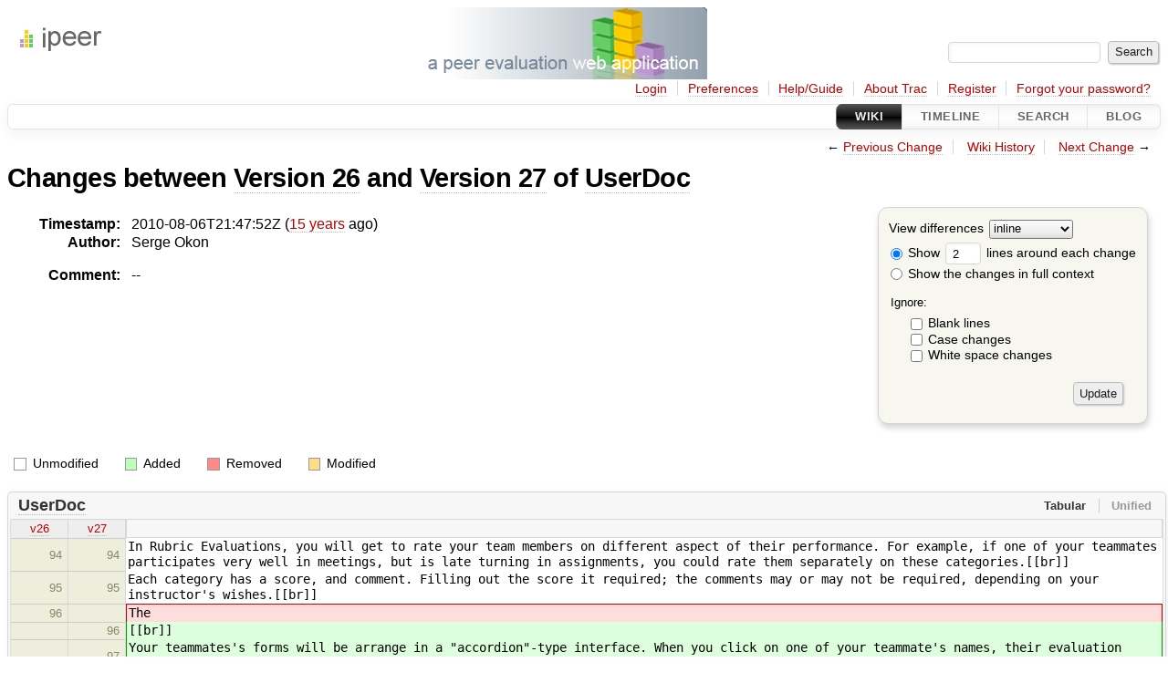

--- FILE ---
content_type: text/html;charset=utf-8
request_url: https://ipeer.ctlt.ubc.ca/wiki/UserDoc?action=diff&version=27
body_size: 10729
content:
<!DOCTYPE html PUBLIC "-//W3C//DTD XHTML 1.0 Strict//EN" "http://www.w3.org/TR/xhtml1/DTD/xhtml1-strict.dtd">

<html lang="en-US">   <head>
    <!-- # block head (placeholder in theme.html) -->
        <!-- # block head (content inherited from layout.html) -->
    <title>
      UserDoc (diff)
          – iPeer
    </title>
    <!--[if IE]><script>
        if (/^#__msie303:/.test(window.location.hash))
        window.location.replace(window.location.hash.replace(/^#__msie303:/, '#'));
        </script><![endif]-->
    <link rel="search" href="/search">
    <link rel="help" href="/wiki/TracGuide">
    <link rel="up" href="/wiki/UserDoc?action=history" title="Page history">
    <link rel="next" href="/wiki/UserDoc?action=diff&amp;version=28" title="Version 28">
    <link rel="start" href="/wiki">
    <link rel="stylesheet" href="/chrome/common/css/trac.css" type="text/css">
    <link rel="stylesheet" href="/chrome/common/css/wiki.css" type="text/css">
    <link rel="stylesheet" href="/chrome/common/css/diff.css" type="text/css">
    <link rel="prev" href="/wiki/UserDoc?action=diff&amp;version=26" title="Version 26">
    <link rel="icon" href="/chrome/common/trac.ico" type="image/x-icon">
    <noscript>
      <style>
        .trac-noscript { display: none !important }
      </style>     </noscript>
    <link type="application/opensearchdescription+xml" rel="search" href="/search/opensearch" title="Search iPeer">
    <script src="/chrome/common/js/jquery.js"></script>
    <script src="/chrome/common/js/babel.js"></script>
    <script src="/chrome/common/js/trac.js"></script>
    <script src="/chrome/common/js/search.js"></script>
    <script src="/chrome/common/js/folding.js"></script>
    <script src="/chrome/common/js/diff.js"></script>
    <script>
      jQuery(function($) {
        $(".trac-autofocus").focus();
        $(".trac-target-new").attr("target", "_blank");
        if ($.ui) { /* is jquery-ui added? */
          $(".trac-datepicker:not([readonly])")
            .prop("autocomplete", "off").datepicker();
          // Input current date when today is pressed.
          var _goToToday = $.datepicker._gotoToday;
          $.datepicker._gotoToday = function(id) {
            _goToToday.call(this, id);
            this._selectDate(id)
          };
          $(".trac-datetimepicker:not([readonly])")
            .prop("autocomplete", "off").datetimepicker();
          $("#main").addClass("trac-nodatetimehint");
        }
        $(".trac-disable").disableSubmit(".trac-disable-determinant");
        setTimeout(function() { $(".trac-scroll").scrollToTop() }, 1);
        $(".trac-disable-on-submit").disableOnSubmit();
      });
    </script>
    <!--   # include 'site_head.html' (layout.html) -->
    <!--   end of site_head.html -->
    <!-- # endblock head (content inherited from layout.html) -->
    <meta name="ROBOTS" content="NOINDEX, NOFOLLOW">
    <!-- # endblock head (placeholder in theme.html) -->
  </head>
  <body>
    <!-- # block body (content inherited from theme.html) -->
    <!--   # include 'site_header.html' (theme.html) -->
    <!--   end of site_header.html -->
    <div id="banner">
      <div id="header">
        <a id="logo" href="/trac">
          <img alt="iPeer Evaluation Trac" src="/chrome/site/iPeer.gif"></a>
      </div>
      <form id="search" action="/search" method="get">
        <div>
          <label for="proj-search">Search:</label>
          <input type="text" id="proj-search" name="q" size="18" value="">
          <input type="submit" value="Search">
        </div>
      </form>
          <div id="metanav" class="nav">
      <ul><li class="first"><a href="/login">Login</a></li><li><a href="/prefs">Preferences</a></li><li><a href="/wiki/TracGuide">Help/Guide</a></li><li><a href="/about">About Trac</a></li><li><a href="/register">Register</a></li><li class="last"><a href="/reset_password">Forgot your password?</a></li></ul>
    </div>
    </div>
        <div id="mainnav" class="nav">
      <ul><li class="active first"><a href="/wiki">Wiki</a></li><li><a href="/timeline">Timeline</a></li><li><a href="/search">Search</a></li><li class="last"><a href="/blog">Blog</a></li></ul>
    </div>
    <div id="main">
      <div id="ctxtnav" class="nav">
        <h2>Context Navigation</h2>
        <ul>
          <li class="first"><span>← <a class="prev" href="/wiki/UserDoc?action=diff&amp;version=26" title="Version 26">Previous Change</a></span></li>
          <li><a href="/wiki/UserDoc?action=history" title="Page history">Wiki History</a></li>
          <li class="last"><span><a class="next" href="/wiki/UserDoc?action=diff&amp;version=28" title="Version 28">Next Change</a> →</span></li>
        </ul>
        <hr>
      </div>
      <!-- # block content (placeholder in theme.html) -->
        <div id="content" class="wiki">
      <h1>
Changes between         <a href="/wiki/UserDoc?version=26">Version 26</a>
 and         <a href="/wiki/UserDoc?version=27">Version 27</a>
 of         <a href="/wiki/UserDoc">UserDoc</a>
      </h1>
      <form method="post" id="prefs" action="/wiki/UserDoc?version=27">
        <div>
          <input type="hidden" name="__FORM_TOKEN" value="d922671acce8fe024ef363e1">
          <input type="hidden" name="action" value="diff">
          <input type="hidden" name="version" value="27">
          <input type="hidden" name="old_version" value="26">
<label for="style">View differences</label>
<select id="style" name="style">
  <option selected value="inline">inline</option>
  <option value="sidebyside">side by side</option>
</select>
<div class="field">
<label>  <input type="radio" name="contextall" value="0" checked>
 Show</label> <label>  <input type="text" name="contextlines" id="contextlines" size="2" maxlength="3" value="2">
 lines around each change</label>  <br>
  <label><input type="radio" name="contextall" value="1">
    Show the changes in full context</label>
</div>
<fieldset id="ignore">
  <legend>Ignore:</legend>
  <div class="field">
    <input type="checkbox" id="ignoreblanklines" name="ignoreblanklines">
    <label for="ignoreblanklines">Blank lines</label>
  </div>
  <div class="field">
    <input type="checkbox" id="ignorecase" name="ignorecase">
    <label for="ignorecase">Case changes</label>
  </div>
  <div class="field">
    <input type="checkbox" id="ignorewhitespace" name="ignorewhitespace">
    <label for="ignorewhitespace">White space changes</label>
  </div>
</fieldset>
<div style="display:none;"><input name="sfp_email" type="text" /><input name="sfph_mail" type="hidden" /></div><div class="buttons">
  <input type="submit" name="update" value="Update">
</div>
        </div>
      </form>
      <dl id="overview">
        <dt class="property time">Timestamp:</dt>
        <dd class="time">
          2010-08-06T21:47:52Z (<a class="timeline" href="/timeline?from=2010-08-06T21%3A47%3A52Z&amp;precision=second" title="See timeline at 2010-08-06T21:47:52Z">15 years</a> ago)
        </dd>
        <dt class="property author">Author:</dt>
        <dd class="author">
          <span class="trac-author">Serge Okon</span>
        </dd>
        <dt class="property message">Comment:</dt>
        <dd class="message">
          <p>
--
</p>
        </dd>
      </dl>
      <div class="diff">
        <div class="legend" id="diff-legend">
          <h3>Legend:</h3>
          <dl>
            <dt class="unmod"></dt><dd>Unmodified</dd>
            <dt class="add"></dt><dd>Added</dd>
            <dt class="rem"></dt><dd>Removed</dd>
            <dt class="mod"></dt><dd>Modified</dd>
          </dl>
        </div>
<div class="diff">
  <ul class="entries">
    <li class="entry">
      <h2 id="file0">
        <a href="/wiki/UserDoc?version=27">UserDoc</a>
      </h2>
      <table class="trac-diff inline" cellspacing="0">
        <colgroup>
          <col class="lineno"><col class="lineno"><col class="content">
        </colgroup>
        <thead>
          <tr>
            <th title="Version 26">
              <a title="" href="/wiki/UserDoc?version=26#L94">v26</a>
            </th>
            <th title="Version 27">
              <a title="" href="/wiki/UserDoc?version=27#L94">v27</a>
            </th>
            <td>
               
            </td>
          </tr>
        </thead>
        <tbody class="unmod">
          <tr>
            <th>94</th><th>94</th><td class="l"><span>In Rubric Evaluations, you will get to rate your team members on different aspect of their performance. For example, if one of your teammates participates very well in meetings, but is late turning in assignments, you could rate them separately on these categories.[[br]]</span></td>
          </tr>
          <tr>
            <th>95</th><th>95</th><td class="l"><span>Each category has a score, and comment. Filling out the score it required; the comments may or may not be required, depending on your instructor's wishes.[[br]]</span></td>
          </tr>
        </tbody>
        <tbody class="mod">
          <tr class="first">
            <th>96</th><th> </th><td class="l"><span>The </span></td>
          </tr>
          <tr>
            <th> </th><th>96</th><td class="r"><span>[[br]]</span></td>
          </tr>
          <tr class="last">
            <th> </th><th>97</th><td class="r"><span>Your teammates's forms will be arrange in a "accordion"-type interface. When you click on one of your teammate's names, their evaluation forms will pop up. Remember to save each of your teammate's forms after you fill it out.</span></td>
          </tr>
        </tbody>
        <tbody class="unmod">
          <tr>
            <th>97</th><th>98</th><td class="l"><span></span></td>
          </tr>
          <tr>
            <th>98</th><th>99</th><td class="l"><span>===== Mixed Evaluations =====</span></td>
          </tr>
        </tbody>
      </table>
    </li>
  </ul>
</div>      </div>
    </div>
        <!-- # block content (content inherited from layout.html) -->
    <!-- # endblock content (content inherited from layout.html) -->
      <!-- # endblock content (placeholder in theme.html) -->
    </div>
    <div id="footer"><hr>
      <a id="tracpowered" href="https://trac.edgewall.org/"><img src="/chrome/common/trac_logo_mini.png" height="30" width="107" alt="Trac Powered"></a>
      <p class="left">
Powered by         <a href="/about"><strong>Trac 1.4.2</strong></a>
        <br>
 By         <a href="http://www.edgewall.org/">Edgewall Software</a>
.      </p>
      <p class="right">Visit iPeer project website at<br><a href="http://ipeer.ctlt.ubc.ca">http://ipeer.ctlt.ubc.ca/</a></p>
    </div>
    <!--   # include 'site_footer.html' (theme.html) -->
    <!--   end of site_footer.html -->
    <!-- # endblock body (content inherited from theme.html) -->
  </body> </html>

--- FILE ---
content_type: text/css
request_url: https://ipeer.ctlt.ubc.ca/chrome/common/css/trac.css
body_size: 28609
content:
@charset "UTF-8"; /* -*- coding: utf-8 -*- */

html { overflow-y: scroll }
body {
 font-size: 100%;
 background: #fff; /* body_bg */
 color: #000;
 margin: .5em;
 padding: 0;
}
body, th, tr {
 font-style: normal;
 font-family: Roboto,Segoe UI,Verdana,'Bitstream Vera Sans',Helvetica,sans-serif; /* trac_sans_serif */
}
h1, h2, h3, h4 {
 font-weight: bold;
 letter-spacing: -0.018em;
 page-break-after: avoid;
}
h1 { font-size: 1.8em; margin: .15em 1em 0.5em 0 }
h2 { font-size: 1.6em; }
h3 { font-size: 1.2em; }

hr { border: none;  border-top: 1px solid #ccb; margin: 2em 0 }
address { font-style: normal }
img { border: none }

.underline { text-decoration: underline }
ol.loweralpha { list-style-type: lower-alpha }
ol.upperalpha { list-style-type: upper-alpha }
ol.lowerroman { list-style-type: lower-roman }
ol.upperroman { list-style-type: upper-roman }
ol.arabic     { list-style-type: decimal }

/* Link styles */
:link, :visited {
 text-decoration: none;
 color: #b00;
 border-bottom: 1px dotted #bbb;
}
:link:hover, :visited:hover {
 background-color: rgba(238, 238, 238, .5);
 color: #500;
 border-radius: .1em;
 box-shadow: 0 0 0 .15em rgba(238, 238, 238, .5);
}
h1 :link, h1 :visited ,h2 :link, h2 :visited, h3 :link, h3 :visited,
h4 :link, h4 :visited, h5 :link, h5 :visited, h6 :link, h6 :visited {
 color: inherit;
}

/* Heading anchors */
.anchor:link, .anchor:visited {
 border: none;
 color: #d7d7d7;
 font-size: .8em;
 vertical-align: text-top;
}
* > .anchor:link, * > .anchor:visited {
 visibility: hidden;
}
h1:hover .anchor, h2:hover .anchor, h3:hover .anchor,
h4:hover .anchor, h5:hover .anchor, h6:hover .anchor,
span:hover .anchor {
 visibility: visible;
}

h1:target, h2:target, h3:target, h4:target, h5:target, h6:target,
span:target {
 background: #fbffb6; /* trac_hl_color */
 box-shadow: 0 0 .4em 0.1em rgba(172, 172, 172, .25);
}

/* option anchors in TracIni macro */
.tracini table.wiki tbody tr:target { background: #ffb }
.tracini .tracini-option { border: none; position: relative }
.tracini .tracini-option:link:hover, .tracini .tracini-option:visited:hover {
 background-color: transparent;
}
.tracini tr[id]:hover .tracini-option:before {
 content: "\00b6";
 position: absolute;
 display: block;
 left: -1em;
 width: 1em;
 color: #d7d7d7;
 z-index: 1;
}

@media screen {
 a.ext-link .icon {
  background: url(../extlink.gif) left center no-repeat;
  padding-left: 15px;
 }
 a.mail-link .icon {
  background: url(../envelope.png) left center no-repeat;
  padding-left: 16px;
 }
 a.trac-rawlink, a.trac-ziplink {
  background: url('../download.png') right center no-repeat;
  padding-right: 16px;
  border-bottom: none;
 }
}

/* Forms */
input, textarea, select, .trac-button { margin: 2px }
/* Avoid respect to system font settings for controls on Firefox, #11607 */
input, select, button {
 font-style: normal;
 font-size: .9em;
 font-family: Roboto,Segoe UI,Verdana,'Bitstream Vera Sans',Helvetica,sans-serif; /* trac_sans_serif */
}

textarea {
 white-space: pre-wrap; /* Avoid to inherit white-space of its parent element for IE 11, #11376 */
 font-size: 1em;
}
input, select, .trac-button { vertical-align: middle }
select {
 background: linear-gradient(to top, #dbdbdb 0%, #eee 30%, #fbfbfb 100%); /* select_gradient_darker */
 border-radius: .2em;
 padding-bottom: .15em;
}
select[disabled] { background: #fdfdfd }
input[type=button], input[type=submit], input[type=reset], .trac-button {
 background: #eee;
 color: #222;
 border: 1px solid #bbb;
 border-radius: .3em;
 box-shadow: .1em .1em .1em 0 #ccc;
 padding: .25em .5em .35em; /* Chrome (.3em .5em) vs. FF (.2em .5em .4em) */
 font-size: .9em;
 text-shadow: .04em .04em #ddd;
 cursor: pointer;
}
input[type=button]:hover, input[type=submit]:hover, input[type=reset]:hover,
.trac-button:hover {
 background: #f6f6f6;
 box-shadow: .1em .1em .2em 0 #999;
 text-shadow: .04em .04em #fcfcfc;
}
input[type=button]:active, input[type=submit]:active, input[type=reset]:active,
.trac-button:active, .inlinebuttons a:active {
 position: relative;
 top: .1em;
 left: .1em;
}
input[type=button][disabled], input[type=submit][disabled],
input[type=reset][disabled], .trac-button[disabled] {
 background: #f6f6f6;
 border-style: solid;
 color: #999;
}
input[type=text], input.textwidget, textarea {
 border: 1px solid #d7d7d7;
 border-radius: .3em;
 box-shadow: .1em .1em .4em 0 #f6f6f6 inset;
}
input[type=text], input.textwidget { padding: .25em .5em }
input[type=text]:focus, input.textwidget:focus, textarea:focus {
 border: 1px solid #886;
}
option { border-bottom: 1px dotted #d7d7d7 }
fieldset {
 border: 1px solid #d7d7d7;
 border-radius: .4em;
 margin: 1em 0;
 background: #F7F7F0;
 box-shadow: .1em .1em 1em 0 #E7E7E7 inset;
 padding: 1em;
}
p.hint, span.hint, span.trac-datetimehint {
 color: #666;
 font-size: .9em;
 font-style: italic;
 margin: .5em 0;
 padding-left: 1em;
}
label.trac-textarea-hint {
 color: #666;
 display: block;
 font-size: .9em;
 font-style: italic;
 margin: .25em 0;
 text-align: right;
}
span.hint { vertical-align: middle; }
p.help { color: #666; font-size: 90%; margin: 1em .5em .5em; }
legend {
 color: #999;
 margin-left: .6em;
 padding: 0 .25em;
 font-size: 90%;
 font-weight: bold;
}
label.disabled, .disabled span.hint, .disabled p.help, .disabled legend,
.disabled input, .disabled select, .readonly span.hint, .readonly p.help {
 color: #d7d7d7
}
.buttons { margin: .5em .5em .5em 0 }
.buttons form, .buttons form div { display: inline }
.buttons input { margin: 1em .5em .1em 0; }

.inlinebuttons input,
.inlinebuttons .trac-button,
.inlinebuttons a {
 border: 1px solid #ddd;
 border-radius: 1em;
 height: 1.6em;
 padding: 0 .4em .1em;
 font-size: 70%;
 box-shadow: none;
 margin: 0 .1em .1em;
 background: none;
 color: #808080;
 cursor: pointer;
}
.uisymbols .inlinebuttons input[type=button],
.uisymbols .inlinebuttons input[type=submit],
.uisymbols .inlinebuttons .trac-button,
.uisymbols .inlinebuttons a {
 font-size: 100%;
}
.inlinebuttons input[type=button]:hover,
.inlinebuttons input[type=submit]:hover,
.inlinebuttons .trac-button:hover,
.inlinebuttons a:hover {
 background: #f6f6f6;
 color: #333;
 box-shadow: .1em .1em .4em 0 #dfdfdf;
}
input[type=button].trac-delete,
input[type=submit].trac-delete,
.trac-button.trac-delete {
 color: #d31313;
}
input[type=button].trac-delete:hover,
input[type=submit].trac-delete:hover,
.trac-button.trac-delete:hover {
 color: #e31313;
}
textarea {
 font-family: Open Sans Mono,Consolas,Lucida Console,monospace; /* code_monospace */
}
textarea.trac-fullwidth, input.trac-fullwidth, button.trac-fullwidth {
 -moz-box-sizing: border-box;
 box-sizing: border-box;
 margin-left: 0;
 margin-right: 0;
 width: 100%;
}
textarea.trac-fullwidth { padding: 2px; }
/* Resource edit forms (detailed view) */
form.mod { margin: 1em 0 }
form.mod .field { margin: .5em 0; }
form.mod .field.description { margin-top: 1em; }
form.mod .field label { padding-left: .2em }
form.mod #changeinfo .field { margin: 0.25em 0 0.75em 0 }
form.mod #changeinfo .options { padding: 0 0 0.5em 1em }

/* Header */
#header hr { display: none }
#header h1 { margin: 1.5em 0 -1.5em; padding: 0 }
#header img { border: none; margin: 0 0 -3em }
#header :link, #header :visited, #header :link:hover, #header :visited:hover {
 background: transparent;
 color: #555;
 margin-bottom: 2px;
 border: none;
 padding: 0;
}
#header h1 :link:hover, #header h1 :visited:hover { color: #000 }

/* Quick search */
#search {
 clear: both;
 font-size: .8em;
 height: 2.2em;
 margin: 0 0 1em;
 text-align: right;
}
#search input { font-size: 1em }
#search label { display: none }

/* Navigation */
.nav h2, .nav hr { display: none }
.nav ul {
 font-size: .9em; /* ctxtnav_font_size */
 list-style: none;
 margin: 0;
 padding: 0;
 text-align: right;
}
.nav li {
 border-right: 1px solid #d7d7d7;
 display: inline-block;
 padding: 0 .75em;
 white-space: nowrap;
}
.nav li.last { border-right: none }

/* Meta navigation bar */
#metanav {
 padding-top: .3em;
}
#metanav form.trac-logout {
 display: inline;
 margin: 0;
 padding: 0;
}
#metanav form.trac-logout button {
 margin: 0;
 padding: 0;
 border: 0;
 outline: 0;
 background: transparent;
 font-family: inherit;
 font-size: 100%;
 color: #b00;
 border-bottom: 1px dotted #bbb;
 cursor: pointer;
}
#metanav form.trac-logout button::-moz-focus-inner { border: 0; padding: 0 }
#metanav form.trac-logout button:hover { /* cf. :link:hover */
 background-color: rgba(238, 238, 238, .5);
 color: #500;
 border-radius: .1em;
 box-shadow: 0 0 0 .15em rgba(238, 238, 238, .5);
}
#metanav form.trac-logout button:active { position: static }

/* Main navigation bar */
#mainnav {
 font-size: .9em;
 font-weight: 600;
 letter-spacing: 0.03em;
 box-shadow: 0 .3em 1em #f2f2f2;
 border: 1px solid #e4e4e4;
 border-radius: .4em;
 margin: .66em 0 .33em;
}
#mainnav ul { margin: -1px }
#mainnav li {
 background: white url(../topbar_gradient.png) 0 0; /* fallback */
 background: linear-gradient(to bottom,#f2f2f2 0%,#fafafa 25%,#fefefe 49%,#fff 51%,#fafafa 85%,#f2f2f2 100%);
 border: 1px solid #e4e4e4;
 margin: 0px .3em 0 -.4em;
 padding: .4em 0; /* mainnav_padding = (mainnav_v_padding = .4em) 0  */
 font-weight: 600;
 text-transform: uppercase;
}

#mainnav .first, #mainnav .first :link {
 border-top-left-radius: .5em;
 border-bottom-left-radius: .5em;
}
#mainnav .last, #mainnav .last :link {
 border-top-right-radius: .5em;
 border-bottom-right-radius: .5em;
 margin-right: 0;
}

#mainnav :link, #mainnav :visited {
 border-bottom: none;
 color: #666;
 padding: .5em 20px;  /* mainnav_v_padding */
}

#mainnav :link:hover, #mainnav :visited:hover {
 background: #000 url(../topbar_gradient2.png) 0 0 repeat-x; /* fallback */
 background: linear-gradient(to bottom,#888 0%,#555 25%,#333 49%,#333 51%,#444 85%,#888 100%);
 color: #eee;
 padding: .5em 20px; /* mainnav_v_padding */
}

#mainnav .active {
 border: 1px solid #666;
}
#mainnav .active :link, #mainnav .active :visited {
 background: #000 url(../topbar_gradient2.png) 0 0 repeat-x; /* fallback */
 background: linear-gradient(to bottom,#555 0%,#333 25%,#111 49%,#000 51%,#333 75%,#555 100%);
 color: #eee;
}

/* Context-dependent navigation links */
#ctxtnav {
 min-height: 1em;
 padding: .4em 0; /* mainnav_padding */
}
#ctxtnav li ul {
 background: #f7f7f7;
 color: #ccc;
 border: 1px solid;
 padding: 0;
 display: inline;
 margin: 0;
}
#ctxtnav li li { padding: 0; }
#ctxtnav li li :link, #ctxtnav li li :visited { padding: 0 1em }
#ctxtnav li li :link:hover, #ctxtnav li li :visited:hover {
 background: #bba;
 color: #fff;
}

.trac-nav, .trac-topnav {
 float: right;
 font-size: 80%;
}
.trac-topnav {
 margin-top: 14px;
}

/* Alternate links */
#altlinks {
 clear: both;
 margin-top: .4em;
 text-align: center;
}
#altlinks h3 { font-size: 1.1em; letter-spacing: normal; margin: 0 }
#altlinks ul { list-style: none; margin: 0; padding: 0 }
#altlinks li {
 border-right: 1px solid #d7d7d7;
 display: inline;
 font-size: 1.1em;
 line-height: 1.5;
 padding: 0 1em;
 white-space: nowrap;
}
#altlinks li.last { border-right: none }
#altlinks li :link, #altlinks li :visited {
 background-repeat: no-repeat;
 color: #666;
 border: none;
 padding: 0 0 2px;
}
#altlinks li a.ics {
 background: url(../ics.png) left center no-repeat;
 padding-left: 22px;
}
#altlinks li a.rss {
 background: url(../feed.png) left center no-repeat;
 padding-left: 20px;
}

/* Footer */
#footer {
 clear: both;
 color: #bbb;
 font-size: .9em;
 height: 31px;
 padding: .25em 0;
}
#footer :link, #footer :visited { color: #bbb; }
#footer hr { display: none }
#footer #tracpowered { border: 0; float: left }
#footer #tracpowered:hover { background: transparent }
#footer p { margin: 0 }
#footer p.left {
 float: left;
 margin-left: 1em;
 padding: 0 1em;
 border-left: 1px solid #d7d7d7;
 border-right: 1px solid #d7d7d7;
}
#footer p.right {
 float: right;
 text-align: right;
}

/* Container for all the elements in the page, usually single child of the body element */
#content {
 position: relative; /* reference for absolute positioning of children */
}

/* Information content */
div.trac-content {
 padding: .5rem 1rem; /* trac_content_padding_left trac_content_padding_right */
 margin: .3em auto;
 border: 1px solid #e4e4e4;
 border-radius: .4em; /* main_border_radius */
 box-shadow: .3em .3em .4em #f2f2f2; /* main_box_shadow */
}
div.trac-content.borderless {
 border: none;
 box-shadow: none;
}
/* Draft content */
div.trac-draft {
 background: #fbfbfb url(../draft.png);
}

/* Author info */
.trac-author-anonymous, .trac-author-none {
 font-style: italic;
}
.trac-author-user {
 font-weight: bold;
 color: #666;
}

/* Help links */
.uinohelp .trac-help { display: none }
.trac-help {
 clear: both;
 color: #999;
 font-size: 90%;
 margin: 1em;
 text-align: right;
}
.trac-help :link, .trac-help :visited { cursor: help }
.trac-help hr { display: none }

/* Datepicker hints */
.trac-nodatetimehint .trac-datetimehint { display: none }

/* Section folding */
.foldable :link, .foldable :visited {
 background: url(../expanded.png) 4px 50% no-repeat;
 border: #e4e4e4 solid 1px;
 border-radius: .3em;
 box-shadow: .1em .15em .3em 0 #d7d7d7;
 color: #222;
 text-shadow: .04em .04em #fcfcfc;
 padding: .2em .5em .3em 20px;
}
.foldable :link:hover, .foldable :visited:hover { background-color: transparent }
.collapsed > .foldable :link, .collapsed > .foldable :visited {
 background-image: url(../collapsed.png);
}
.collapsed > div, .collapsed > table, .collapsed > ul, .collapsed > dl { display: none }
fieldset > legend.foldable :link, fieldset > legend.foldable :visited {
 color: #666;
 font-size: 110%;
 text-shadow: .04em .04em #ddd;
}
.collapsed legend.foldable { background: white }

.expander {
 background: url(../expander_normal.png) 0 50% no-repeat;
 cursor: pointer;
 padding-left: 8px;
 margin-left: 4px;
}
.expander:hover {
 background: url(../expander_normal_hover.png) 0 50% no-repeat;
}
.expander.expanded {
 background: url(../expander_open.png) 0 50% no-repeat;
 padding-left: 12px;
 margin-left: 0;
}
.expander.expanded:hover {
 background: url(../expander_open_hover.png) 0 50% no-repeat;
}

/* Section with count */
h2 .trac-count, h3 .trac-count {
 margin-left: .2em;
 vertical-align: baseline;
 color: #999;
 font-size: 90%;
 font-weight: normal;
}

/* Page preferences form */
#prefs {
 background: #f7f7f0;
 border: 1px solid #d4d4d4;
 border-radius: 11px; /* main_border_radius_px */
 box-shadow: .1em .3em .5em 0 #d4d4d4; /* aside_box_shadow */
 float: right;
 font-size: .9em;
 padding: .8em;
 position: relative;
 margin: 0 1em 1em;
}
#prefs input, #prefs select { font-size: .9em; vertical-align: middle }
#prefs fieldset {
 background: transparent;
 border: none;
 box-shadow: none;
 margin: .5em;
 padding: 0;
}
#prefs fieldset legend {
 background: transparent;
 color: #000;
 font-size: .9em;
 font-weight: normal;
 margin: 0 0 0 -1.5em;
 padding: 0;
}
#prefs .buttons { text-align: right }

/* Version information (browser, wiki, attachments) */
#info {
 margin: 1em 0 0 0;
 background: #f7f7f0;
 border: 1px solid #d7d7d7;
 border-collapse: collapse;
 border-spacing: 0;
 clear: both;
 width: 100%;
}
#info th, #info td { font-size: .9em; padding: 2px .5em; vertical-align: top }
#info th { font-weight: bold; text-align: left }
#info td.message { width: 100% }
#info .message ul { padding: 0; margin: 0 2em }
#info .message p { margin: .5em 0; padding: 0 }
#info .message hr { margin: .5em 0; padding: 0 }
a.trac-diff:after { content: "∆" }

/* Wiki */
.wikipage h1, .wikipage h2, .wikipage h3, .wikipage h4, .wikipage h5, .wikipage h6 { 
 margin-left: -1.5rem; /* wiki_h_margin_left = -(wiki_h_left_padding + wikipage_content_padding_left) */
 margin-right: -1rem; /* wiki_h_margin_right (= -trac_content_padding_right) */
}
.wikipage table h1, .wikipage table h2, .wikipage table h3 {
 margin-left: -1rem;
 margin-right: -.25rem;
}
div.compact > p:first-child { margin-top: 0 }
div.compact > p:last-child { margin-bottom: 0 }

/* Delete */
#delete-confirm li { list-style-type: square; }

/* Styles related to RTL support */
.rtl { direction: rtl; }
.rtl div.wiki-toc { float: left; }
.rtl .wiki-toc ul ul, .wiki-toc ol ol { padding-right: 1.2em }

a.missing:link, a.missing:visited, a.missing, span.missing,
a.forbidden, span.forbidden { color: #666 }
a.missing::after { content: "?" }
a.missing:hover { color: #000 }
a.closed:link, a.closed:visited, span.closed { text-decoration: line-through }

/* User-selectable styles for blocks */
.important {
 background: #fcb;
 border: 1px dotted #d00;
 color: #500;
 padding: 0 .5em 0 .5em;
 margin: .5em;
}

dl.wiki dt { font-weight: bold }
dl.compact dt { float: left; padding-right: .5em }
dl.compact dd { margin: 0; padding: 0 }

pre.wiki, pre.literal-block {
 background: #f7f7f7;
 border: 1px solid #d7d7d7;
 box-shadow: 0.3em 0.3em 0.75em 0.1em rgba(210, 215, 220, 0.3); /* content_box_shadow */
 border-radius: .3em;  /* content_border_radius */
 margin: 1em 1.75em;
 padding: .25em;
 overflow: auto;
}

div.wiki-code {
 margin: 1em 1.75em;
}

code, tt {
 color: #600;
 font-family: Open Sans Mono,Consolas,Lucida Console,monospace; /* code_monospace */
 border: 1px solid #edc;
 border-radius: .25em;
 padding: 0 0.15em;
 background: #fcfcfc;
 margin: 0 .1em;
 white-space: pre-wrap;
}
h1 code, h2 code, h3 code, h4 code, h5 code, h6 code {
 color: #500;
 font-weight: 500;
}

pre {
 font-family: Open Sans Mono,Consolas,Lucida Console,monospace; /* code_monospace */
 font-size: .9em;
}

blockquote.citation {
 margin: -0.6em 0 0 0;
 border-style: solid;
 border-width: 0 0 0 2px;
 padding-left: .5em;
 border-color: #b44;
}
.citation blockquote.citation { border-color: #4b4; }
.citation .citation blockquote.citation { border-color: #44b; }
.citation .citation .citation blockquote.citation { border-color: #c55; }
li blockquote.citation { margin-top: 0 }

table.wiki {
 border: 1px solid #ccc;
 border-collapse: collapse;
 border-spacing: 0;
 box-shadow: 0.3em 0.3em 0.75em 0.1em rgba(210, 215, 220, 0.3); /* content_box_shadow */
}
table.wiki td { border: 1px solid #ccc;  padding: .1em .25em; }
table.wiki th {
 border: 1px solid #bbb;
 padding: .1em .25em;
 background-color: #f7f7f7;
}
table.wiki tbody tr.even { background-color: #fcfcfc }
table.wiki tbody tr.odd { background-color: #f7f7f7 }

.wikitoolbar {
 margin-top: 0.3em;
 border: solid #d7d7d7;
 border-width: 1px 1px 1px 0;
 height: 18px;
 width: 234px;
}
.wikitoolbar :link, .wikitoolbar :visited {
 background: transparent url(../edit_toolbar.png) no-repeat;
 border: 1px solid #fff;
 border-left-color: #d7d7d7;
 cursor: default;
 display: block;
 float: left;
 width: 24px;
 height: 16px;
}
.wikitoolbar :link:hover, .wikitoolbar :visited:hover {
 background-color: transparent;
 border: 1px solid #fb2;
}
.wikitoolbar a.trac-wikitoolbar-em { background-position: 0 0 }
.wikitoolbar a.trac-wikitoolbar-strong { background-position: 0 -16px }
.wikitoolbar a.trac-wikitoolbar-heading { background-position: 0 -32px }
.wikitoolbar a.trac-wikitoolbar-link { background-position: 0 -48px }
.wikitoolbar a.trac-wikitoolbar-code { background-position: 0 -64px }
.wikitoolbar a.trac-wikitoolbar-hr { background-position: 0 -80px }
.wikitoolbar a.trac-wikitoolbar-np { background-position: 0 -96px }
.wikitoolbar a.trac-wikitoolbar-br { background-position: 0 -112px }
.wikitoolbar a.trac-wikitoolbar-img { background-position: 0 -128px }

/* Textarea resizer */
div.trac-resizable { display: inline-table; width: 100% }
div.trac-resizable > div { display: table-cell }
div.trac-resizable textarea { display: block; margin-bottom: 0 }
div.trac-grip {
 height: 5px;
 overflow: hidden;
 background: #eee url(../grip.png) no-repeat center 1px;
 border: 1px solid #ddd;
 border-top-width: 0;
 cursor: s-resize;
}

/* Styles for the list of attachments. */
#attachments > div.attachments {
 padding: 0 0 1em 1em;
}
#attachments dl.attachments { margin-left: 2em; padding: 0 }
#attachments dt { display: list-item; list-style: square; }
#attachments dd { font-style: italic; margin-left: 0; padding-left: 0; }
#attachments p {
 margin-left: 2em;
 font-size: 90%;
 color: #666;
}
#attachments > div.attachments > p {
 float: right;
 margin: .4em 0;
}
#attachments span.trac-author { font-style: italic; }

.attachment #preview { margin-top: 1em }

/* Styles for tabular listings such as those used for displaying directory
   contents and report results. */
table.listing {
 clear: both;
 border-bottom: 1px solid #d7d7d7;
 border-collapse: collapse;
 border-spacing: 0;
 box-shadow: .3em .3em .4em 0 #f2f2f2; /* main_box_shadow */
 margin: 1em 0;
 width: 100%;
}
table.listing th { text-align: left; padding: 0 1em .1em 0; font-size: 1em }
table.listing th.sel, table.listing td.sel { text-align: center; width: 1% }
table.listing thead tr { background: #f7f7f0 }
table.listing thead th {
 border: 1px solid #d7d7d7;
 border-bottom-color: #999;
 font-size: 1em;
 font-weight: bold;
 padding: 2px .5em;
 vertical-align: bottom;
 white-space: nowrap;
}
table.listing thead th :link:hover, table.listing thead th :visited:hover {
 background-color: transparent;
}
table.listing thead th a { border: none; padding-right: 12px }
table.listing th.asc a, table.listing th.desc a {
 font-weight: bold;
 background-position: 100% 50%;
 background-repeat: no-repeat;
}
table.listing th.asc a { background-image: url(../asc.png) }
table.listing th.desc a { background-image: url(../desc.png) }
table.listing tbody td, table.listing tbody th {
 border: 1px dotted #ddd;
 padding: .3em .5em;
 vertical-align: top;
}
table.listing tbody td a:hover, table.listing tbody th a:hover {
 background-color: transparent;
}
table.listing tbody tr { border-top: 1px solid #ddd }
table.listing tbody tr.even { background-color: #fcfcfc }
table.listing tbody tr.odd { background-color: #f7f7f7 }
table.listing tbody tr:hover td { background: #eed !important }
table.listing tbody tr.focus { background: #ddf !important }

table.listing pre { white-space: pre-wrap }

/* Styles for the page history table
   (extends the styles for "table.listing") */
#fieldhist td { padding: 0 .5em }
#fieldhist td.date, #fieldhist td.diff, #fieldhist td.version,
#fieldhist td.author {
 white-space: nowrap;
}
#fieldhist td.version { text-align: center }
#fieldhist td.comment { width: 100% }
#fieldhist .inlinebuttons {
 display: none;
 float: right;
}
.uisymbols #fieldhist .inlinebuttons a { font-size: 85% }

/* Auto-completion interface */
.suggestions { background: #fff; border: 1px solid #886; color: #222; }
.suggestions ul {
 font-family: sans-serif;
 max-height: 20em;
 min-height: 3em;
 list-style: none;
 margin: 0;
 overflow: auto;
 padding: 0;
 width: 440px;
}
* html .suggestions ul { height: 10em; }
.suggestions li { background: #fff; cursor: pointer; padding: 2px 5px }
.suggestions li.selected { background: #b9b9b9 }

/* Styles for the error page */
#content.error .message, div.system-message {
 background: #fdc;
 border: 2px solid #d00;
 color: #500;
 padding: .5em;
 margin: 1em 0;
}
#content.error div.message pre, div.system-message pre {
 margin-left: 1em;
 overflow: hidden;
 white-space: pre-wrap;
}

div.system-message p { margin: 0 }
div.system-message p.system-message-title { font-weight: bold; }

/* rst errors are less emphasized */
span.system-message {
 float: left;
 background: #fdc;
 padding: 0.2em;
 margin: 1px;
 border-radius: 0.25em;
}

/* whole-page admonitions in theme.html */
div.system-message {
 border-radius: .4em; /* main_border_radius */
 box-shadow: .3em .3em .4em 0 #f2f2f2; /* main_box_shadow */
}

#warning.system-message, .warning.system-message {
 background: #ffb;
 border: 1px solid #bb8;
}
#warning.system-message li { list-style-type: square; }

#notice.system-message, .notice.system-message {
 background: #dfd;
 border: 1px solid #8b8;
}
#notice.system-message li { list-style-type: square; }

div.system-message .trac-close-msg {
 display: none; /* hidden when no Javascript available */
 float: right;
 font-size: 80%;
 /* taken from .inlinebuttons */
 border: 1px solid #ddd;
 border-radius: 1em;
 height: 1.6em;
 padding: 0 .4em .1em;
 box-shadow: none;
 margin: 0 .1em .1em 0;
 background: none;
 color: #999;
 /* taken from trac-delete */
 color: #d31313;
 /* override */
 height: 1.4em;
}
div.system-message .trac-close-msg:hover {
 /* taken from .inlinebuttons */
 background: #f6f6f6;
 color: #333;
 text-shadow: .04em .04em #fcfcfc;
 box-shadow: .1em .1em .6em 0 #999;
}
.uisymbols div.system-message .trac-close-msg > span {
 display: none;
}
.uisymbols div.system-message .trac-close-msg:after {
 content: "x"; /* or &ndash; "–"; */
}

/* error.html page */
#content.error form.newticket { display: inline; }
#content.error form.newticket textarea { display: none; }

#content.error #traceback { margin-left: 1em; }
#content.error #traceback :link, #content.error #traceback :visited {
  border: none;
}
#content.error #tbtoggle { font-size: 80%; }
#content.error #traceback div { margin-left: 1em; }
#content.error #traceback h3 { font-size: 95%; margin: .5em 0 0; }
#content.error #traceback :link var, #content.error #traceback :visited var {
  font-family: Open Sans Mono,Consolas,Lucida Console,monospace; /* code_monospace */
  font-style: normal;
  font-weight: bold;
}
#content.error #traceback span.file { color: #666; font-size: 85%; }
#content.error #traceback ul { list-style: none; margin: .5em 0; padding: 0; }
#content.error #traceback table.code td { white-space: pre; font-size: 90%; }
#content.error #traceback table.code tr.current td { background: #e6e6e6; }
#content.error #traceback table { margin: .5em 0 1em;  }
#content.error #traceback th, #content.error #traceback td {
 font-size: 85%;
 padding: 1px;
}
#content.error #traceback th var {
  font-family: Open Sans Mono,Consolas,Lucida Console,monospace; /* code_monospace */
  font-style: normal;
}
#content.error #traceback td code { white-space: pre; }
#content.error #traceback pre { font-size: 95%; }

#content .paging { margin: 0 0 2em; padding: .5em 0 0;
  font-size: 85%; line-height: 2em; text-align: center;
}
#content .paging .current {
  padding: .1em .3em;
  border: 1px solid #333;
  background: #999; color: #fff;
}

#content .paging :link, #content .paging :visited {
  padding: .1em .3em;
  border: 1px solid #666;
  background: transparent; color: #666;
}
#content .paging :link:hover, #content .paging :visited:hover {
  background: #999; color: #fff;  border-color: #333;
}
#content .paging .previous a,
#content .paging .next a {
  font-size: 150%; font-weight: bold; border: none;
}
#content .paging .previous a:hover,
#content .paging .next a:hover {
  background: transparent; color: #666;
}

#content h2 .numresults { color: #666; font-size: 90%; }

/* Styles for the About page */
#content.about a.logo { border: none; float: right; margin-left: 2em; }
#content.about a.logo img { display: block; }
#content.about #python-logo img { width: 140px; height: 56px; }
#content.about p.copyright { color: #999; font-size: 90%; }

/* Styles for environment info (error and about pages) */
#environmentinfo h2 { margin-top: 2em; }
#environmentinfo table { margin: 1em; width: auto; }
#environmentinfo table th, #environmentinfo table td { border: 1px solid #ddd; font-size: 90%; }
#environmentinfo table th { background: #f7f7f7; font-weight: bold; white-space: nowrap; }
#environmentinfo table td.file { color: #666; }
#environmentinfo table tr.disabled th,
#environmentinfo table tr.disabled td { color: #999; }
#environmentinfo #config th, #content.about #config td { padding: 3px; }
#environmentinfo #config tr.modified { background: #ffd; }
#environmentinfo #config tr.modified td.value { font-style: italic; }
#environmentinfo #config td.doc { padding: 3px 1em; }

/* Styles for jquery-ui */
.trac-placeholder { background: #eed }

/* Styles for search word highlighting */
@media screen {
 .searchword0 { background: #ff9 }
 .searchword1 { background: #cfc }
 .searchword2 { background: #cff }
 .searchword3 { background: #ccf }
 .searchword4 { background: #fcf }
}

@media print {
 #header, #altlinks, #footer, .trac-help, #warning, #notice { display: none }
 .nav, form, .buttons form, form .buttons, form .inlinebuttons,
 .noprint, .trac-nav, .trac-topnav,
 #attachments > div.attachments > p {
  display: none;
 }
 form.printableform { display: block }
 pre.wiki, pre.literal-block { box-shadow: none }
 :link, :visited { border-bottom: none }
 div.trac-content {
  box-shadow: none;
  border: none;
 }
 .foldable :link, .foldable :visited {
  text-shadow: none;
  box-shadow: none;
 }
}


--- FILE ---
content_type: text/css
request_url: https://ipeer.ctlt.ubc.ca/chrome/common/css/diff.css
body_size: 5858
content:
/* Diff preferences */
#prefs fieldset { margin: 1em .5em .5em; padding: .5em 1em 0 }

/* Diff/change overview */
#overview { line-height: 130%; margin-top: 1em; padding: .5em .5em .5em 0 }
#overview dt.property {
 clear: left;
 float: left;
 font-weight: bold;
 text-align: right;
 width: 7.75em;
}
#overview dd { margin-left: 8.5em }

#overview .message { padding: 1em 0 1px }
#overview dd.message p, #overview dd.message ul, #overview dd.message ol,
#overview dd.message pre { margin-bottom: 1em; margin-top: 0; }
#overview dd.message .inlinebuttons { float: right; }

/* Colors for change types */
.chglist .edit, #overview .mod, .diff .legend .mod { background: #fd8 }
.chglist .delete, #overview .rem, .diff .legend .rem { background: #f88 }
.chglist .add, #overview .add, .diff .legend .add { background: #bfb }
.chglist .copy, #overview .cp, .diff .legend .cp { background: #88f }
.chglist .move, #overview .mv, .diff .legend .mv { background: #ccc }
.chglist .unknown { background: #fff }

/* Legend for diff and file colors */
.legend {
 font-size: .9em;
 line-height: 1em;
 padding: .5em 0;
}
.legend h3 { display: none; }
.legend dt {
 background: #fff;
 border: 1px solid #999;
 float: left;
 margin: .1em .5em .1em 0;
 overflow: hidden;
 width: .8em; height: .8em;
}
.legend dl {
 display: inline;
 padding: 0;
 margin: 0;
 margin-right: .5em;
}
.legend dd {
 display: inline;
 float: left;
 padding: 0;
 margin: 0;
 margin-right: 2em;
}

#diff-legend {
 float: left;
 clear: right;
 margin: 1em .5em;
}

#file-legend dd { margin-left: 0; }

/* Styles for the list of diffs */
.diff ul.entries { clear: both; margin: 0; padding: 0 }

.diff li.entry {
 background: #f7f7f7;
 border: 1px solid #d7d7d7;
 border-radius: .3em; /* content_border_radius */
 box-shadow: 0.3em 0.3em 0.75em 0.1em rgba(210, 215, 220, 0.3); /* content_box_shadow */
 list-style-type: none;
 margin: 0 0 2em;
 padding: 2px;
 position: relative;
 width: 100%;
}
@media print {
    .diff li.entry { box-shadow: none }
}
.diff h2 {
 color: #333;
 font-size: 1.1em;
 letter-spacing: normal;
 margin: 0 auto;
 padding: .1em 0 .25em .5em;
}
.diff h2 .switch {
 color: #999;
 float: right;
 font-size: 75%;
 line-height: 1.6em;
}
.diff h2 .switch span { border-left: 1px solid #ccc; cursor: pointer;
  padding: 0 1em;
}
.diff h2 .switch span:first-child { border: none; }
.diff h2 .switch span.active { color: #333; cursor: default; }

/* Styles for the actual diff tables (side-by-side and inline) */
.diff table.trac-diff {
 border: 1px solid #ddd;
 border-spacing: 0;
 border-top: 0;
 empty-cells: show;
 font-size: .9em; /* code_font_size */
 line-height: 120%; /* code_line_height */
 padding: 0;
 margin: 0 auto;
 table-layout: fixed;
 width: 100%;
}
.diff table.trac-diff col.lineno {
 font-size: .9em; /* diff_lineno_font_size */ /* (cumulative) */
 width: 9ch;
}
.diff table.trac-diff th {
 border-right: 1px solid #d7d7d7;
 border-top: 1px solid #ccc;
 font-size: .9em; /* diff_lineno_font_size */ /* (cumulative) */
 font-weight: normal;
}
.diff table.trac-diff thead th {
 background: #eee;
 border-top: 1px solid #d7d7d7;
 color: #999;
 padding: 0 .25em;
 text-align: center;
 white-space: nowrap;
}
.diff table.trac-diff tbody th {
 background: #eed;
 color: #886;
 font-weight: normal;
 padding: 0 .5em;
 text-align: right;
}
.diff table.trac-diff td {
 background: #fff;
 font-family: Open Sans Mono,Consolas,Lucida Console,monospace; /* code_monospace */
 overflow: visible;
 padding: 1px 2px;
 vertical-align: top;
}
.diff table.trac-diff tbody tr:hover td {
 background: #eed;
}
.diff table.trac-diff tbody.mod tr:hover td,
.diff table.trac-diff tbody.add tr:hover td,
.diff table.trac-diff tbody.rem tr:hover td {
 background: #ddc;
}
.diff table.trac-diff tbody.mod tr:hover td del,
.diff table.trac-diff tbody.mod tr:hover td ins {
 background: #bb9;
}
.diff table.trac-diff tbody.skipped td, .diff table.trac-diff thead td {
 background: #f7f7f7;
 border: 1px solid #d7d7d7;
}
.diff td ins, .diff td del {text-decoration: none;}

/* Styles for the inline diff */
pre.diff .rem { background: #fdd; }
pre.diff .add { background: #dfd; }
.diff table.inline tbody.mod td.l, .diff table.inline tbody.rem td.l {
 background: #fdd;
 border-color: #c00;
 border-style: solid;
 border-width: 0 1px 0 1px;
}
.diff table.inline tbody.mod td.r, .diff table.inline tbody.add td.r {
 background: #dfd;
 border-color: #0a0;
 border-style: solid;
 border-width: 0 1px 0 1px;
}
.diff table.inline tbody.mod tr.first td.l,
.diff table.inline tbody.rem tr.first td.l { border-top-width: 1px }
.diff table.inline tbody.mod tr.last td.l,
.diff table.inline tbody.rem tr.last td.l { border-bottom-width: 1px }
.diff table.inline tbody.mod tr.first td.r,
.diff table.inline tbody.add tr.first td.r { border-top-width: 1px }
.diff table.inline tbody.mod tr.last td.r,
.diff table.inline tbody.add tr.last td.r { border-bottom-width: 1px }
.diff table.inline tbody.mod td del {
 background: #e99;
 color: #000;
}
.diff table.inline tbody.mod td ins {
 background: #9e9;
 color: #000;
}

/* Styles for the side-by-side diff */
.diff table.sidebyside colgroup.content { width: 50% }
.diff table.sidebyside tbody.mod td.l { background: #fe9 }
.diff table.sidebyside tbody.mod td.r { background: #fd8 }
.diff table.sidebyside tbody.add td.l { background: #dfd }
.diff table.sidebyside tbody.add td.r { background: #cfc }
.diff table.sidebyside tbody.rem td.l { background: #f88 }
.diff table.sidebyside tbody.rem td.r { background: #faa }
.diff table.sidebyside tbody.mod del, .diff table.sidebyside tbody.mod ins {
 background: #fc0;
}

/* Styles for the plain-text diff view */
.diff pre {
 background: #fff;
 border: 1px solid #ddd;
 font-size: .9em; /* code_font_size */
 margin: 0;
}

/* Styles for the property diffs */
.diff table.props td { padding: 2px 0.5em }

/* Styles for the diff page */
.trac-autocomplete-dir { font-weight: bold }
